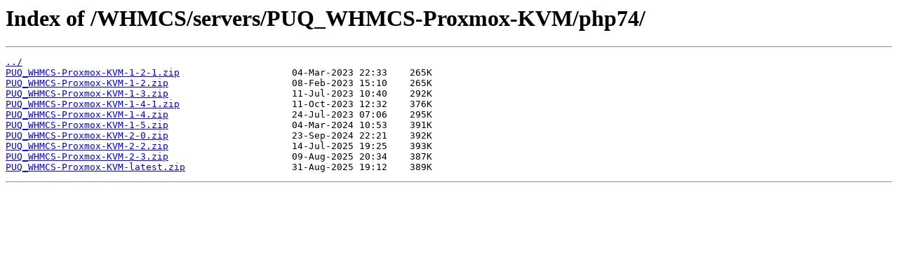

--- FILE ---
content_type: text/html; charset=utf-8
request_url: https://download.puqcloud.com/WHMCS/servers/PUQ_WHMCS-Proxmox-KVM/php74/
body_size: 309
content:
<html>
<head><title>Index of /WHMCS/servers/PUQ_WHMCS-Proxmox-KVM/php74/</title></head>
<body>
<h1>Index of /WHMCS/servers/PUQ_WHMCS-Proxmox-KVM/php74/</h1><hr><pre><a href="../">../</a>
<a href="PUQ_WHMCS-Proxmox-KVM-1-2-1.zip">PUQ_WHMCS-Proxmox-KVM-1-2-1.zip</a>                    04-Mar-2023 22:33    265K
<a href="PUQ_WHMCS-Proxmox-KVM-1-2.zip">PUQ_WHMCS-Proxmox-KVM-1-2.zip</a>                      08-Feb-2023 15:10    265K
<a href="PUQ_WHMCS-Proxmox-KVM-1-3.zip">PUQ_WHMCS-Proxmox-KVM-1-3.zip</a>                      11-Jul-2023 10:40    292K
<a href="PUQ_WHMCS-Proxmox-KVM-1-4-1.zip">PUQ_WHMCS-Proxmox-KVM-1-4-1.zip</a>                    11-Oct-2023 12:32    376K
<a href="PUQ_WHMCS-Proxmox-KVM-1-4.zip">PUQ_WHMCS-Proxmox-KVM-1-4.zip</a>                      24-Jul-2023 07:06    295K
<a href="PUQ_WHMCS-Proxmox-KVM-1-5.zip">PUQ_WHMCS-Proxmox-KVM-1-5.zip</a>                      04-Mar-2024 10:53    391K
<a href="PUQ_WHMCS-Proxmox-KVM-2-0.zip">PUQ_WHMCS-Proxmox-KVM-2-0.zip</a>                      23-Sep-2024 22:21    392K
<a href="PUQ_WHMCS-Proxmox-KVM-2-2.zip">PUQ_WHMCS-Proxmox-KVM-2-2.zip</a>                      14-Jul-2025 19:25    393K
<a href="PUQ_WHMCS-Proxmox-KVM-2-3.zip">PUQ_WHMCS-Proxmox-KVM-2-3.zip</a>                      09-Aug-2025 20:34    387K
<a href="PUQ_WHMCS-Proxmox-KVM-latest.zip">PUQ_WHMCS-Proxmox-KVM-latest.zip</a>                   31-Aug-2025 19:12    389K
</pre><hr></body>
</html>
